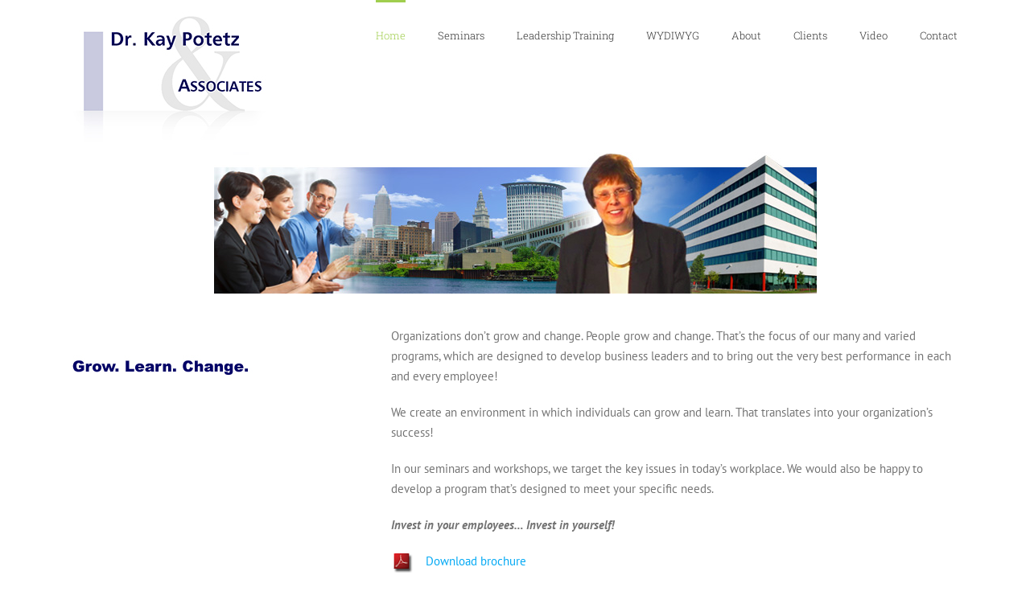

--- FILE ---
content_type: text/html; charset=UTF-8
request_url: https://drkkp.com/
body_size: 13099
content:
<!DOCTYPE html>
<html class="avada-html-layout-wide avada-html-header-position-top avada-is-100-percent-template" lang="en-US" prefix="og: http://ogp.me/ns# fb: http://ogp.me/ns/fb#">
<head>
	<meta http-equiv="X-UA-Compatible" content="IE=edge" />
	<meta http-equiv="Content-Type" content="text/html; charset=utf-8"/>
	<meta name="viewport" content="width=device-width, initial-scale=1" />
	<meta name='robots' content='index, follow, max-image-preview:large, max-snippet:-1, max-video-preview:-1' />
	<style>img:is([sizes="auto" i], [sizes^="auto," i]) { contain-intrinsic-size: 3000px 1500px }</style>
	
	<!-- This site is optimized with the Yoast SEO plugin v26.8 - https://yoast.com/product/yoast-seo-wordpress/ -->
	<title>Motivational Speaker | Leadership Training Seminars in Cleveland, Ohio</title>
	<meta name="description" content="Dr. K. Kay Potetz &amp; Mary Jen Meerdink, the best Motivational speaker of Emotional Intelligence in Cleveland, gives training to the employees for morale development" />
	<link rel="canonical" href="https://drkkp.com/" />
	<meta property="og:locale" content="en_US" />
	<meta property="og:type" content="website" />
	<meta property="og:title" content="Motivational Speaker | Leadership Training Seminars in Cleveland, Ohio" />
	<meta property="og:description" content="Dr. K. Kay Potetz &amp; Mary Jen Meerdink, the best Motivational speaker of Emotional Intelligence in Cleveland, gives training to the employees for morale development" />
	<meta property="og:url" content="https://drkkp.com/" />
	<meta property="og:site_name" content="Dr. Kay Potetz" />
	<meta property="article:modified_time" content="2025-03-18T15:50:11+00:00" />
	<meta property="og:image" content="https://drkkp.com/wordpress/wp-content/uploads/2016/11/GrowLearnChange.jpg" />
	<meta name="twitter:card" content="summary_large_image" />
	<script type="application/ld+json" class="yoast-schema-graph">{"@context":"https://schema.org","@graph":[{"@type":"WebPage","@id":"https://drkkp.com/","url":"https://drkkp.com/","name":"Motivational Speaker | Leadership Training Seminars in Cleveland, Ohio","isPartOf":{"@id":"https://drkkp.com/#website"},"primaryImageOfPage":{"@id":"https://drkkp.com/#primaryimage"},"image":{"@id":"https://drkkp.com/#primaryimage"},"thumbnailUrl":"https://drkkp.com/wordpress/wp-content/uploads/2016/11/GrowLearnChange.jpg","datePublished":"2014-11-19T15:14:03+00:00","dateModified":"2025-03-18T15:50:11+00:00","description":"Dr. K. Kay Potetz & Mary Jen Meerdink, the best Motivational speaker of Emotional Intelligence in Cleveland, gives training to the employees for morale development","breadcrumb":{"@id":"https://drkkp.com/#breadcrumb"},"inLanguage":"en-US","potentialAction":[{"@type":"ReadAction","target":["https://drkkp.com/"]}]},{"@type":"ImageObject","inLanguage":"en-US","@id":"https://drkkp.com/#primaryimage","url":"https://drkkp.com/wordpress/wp-content/uploads/2016/11/GrowLearnChange.jpg","contentUrl":"https://drkkp.com/wordpress/wp-content/uploads/2016/11/GrowLearnChange.jpg"},{"@type":"BreadcrumbList","@id":"https://drkkp.com/#breadcrumb","itemListElement":[{"@type":"ListItem","position":1,"name":"Home"}]},{"@type":"WebSite","@id":"https://drkkp.com/#website","url":"https://drkkp.com/","name":"Dr. Kay Potetz","description":"Motivational Keynote Speaker","potentialAction":[{"@type":"SearchAction","target":{"@type":"EntryPoint","urlTemplate":"https://drkkp.com/?s={search_term_string}"},"query-input":{"@type":"PropertyValueSpecification","valueRequired":true,"valueName":"search_term_string"}}],"inLanguage":"en-US"}]}</script>
	<!-- / Yoast SEO plugin. -->


<link rel="alternate" type="application/rss+xml" title="Dr. Kay Potetz &raquo; Feed" href="https://drkkp.com/feed/" />
<link rel="alternate" type="application/rss+xml" title="Dr. Kay Potetz &raquo; Comments Feed" href="https://drkkp.com/comments/feed/" />
		
		
		
									<meta name="description" content="Dr. Potetz is featured as an expert source and news commentator on powerful radio stations across the country,"/>
				
		<meta property="og:locale" content="en_US"/>
		<meta property="og:type" content="website"/>
		<meta property="og:site_name" content="Dr. Kay Potetz"/>
		<meta property="og:title" content="Motivational Speaker | Leadership Training Seminars in Cleveland, Ohio"/>
				<meta property="og:description" content="Dr. Potetz is featured as an expert source and news commentator on powerful radio stations across the country,"/>
				<meta property="og:url" content="https://drkkp.com/"/>
						<meta property="og:image" content="https://drkkp.com/wordpress/wp-content/uploads/2017/01/DrKayPotetz_Logo-small.jpg"/>
		<meta property="og:image:width" content="245"/>
		<meta property="og:image:height" content="179"/>
		<meta property="og:image:type" content="image/jpeg"/>
				<script type="text/javascript">
/* <![CDATA[ */
window._wpemojiSettings = {"baseUrl":"https:\/\/s.w.org\/images\/core\/emoji\/15.0.3\/72x72\/","ext":".png","svgUrl":"https:\/\/s.w.org\/images\/core\/emoji\/15.0.3\/svg\/","svgExt":".svg","source":{"concatemoji":"https:\/\/drkkp.com\/wordpress\/wp-includes\/js\/wp-emoji-release.min.js?ver=6.7.4"}};
/*! This file is auto-generated */
!function(i,n){var o,s,e;function c(e){try{var t={supportTests:e,timestamp:(new Date).valueOf()};sessionStorage.setItem(o,JSON.stringify(t))}catch(e){}}function p(e,t,n){e.clearRect(0,0,e.canvas.width,e.canvas.height),e.fillText(t,0,0);var t=new Uint32Array(e.getImageData(0,0,e.canvas.width,e.canvas.height).data),r=(e.clearRect(0,0,e.canvas.width,e.canvas.height),e.fillText(n,0,0),new Uint32Array(e.getImageData(0,0,e.canvas.width,e.canvas.height).data));return t.every(function(e,t){return e===r[t]})}function u(e,t,n){switch(t){case"flag":return n(e,"\ud83c\udff3\ufe0f\u200d\u26a7\ufe0f","\ud83c\udff3\ufe0f\u200b\u26a7\ufe0f")?!1:!n(e,"\ud83c\uddfa\ud83c\uddf3","\ud83c\uddfa\u200b\ud83c\uddf3")&&!n(e,"\ud83c\udff4\udb40\udc67\udb40\udc62\udb40\udc65\udb40\udc6e\udb40\udc67\udb40\udc7f","\ud83c\udff4\u200b\udb40\udc67\u200b\udb40\udc62\u200b\udb40\udc65\u200b\udb40\udc6e\u200b\udb40\udc67\u200b\udb40\udc7f");case"emoji":return!n(e,"\ud83d\udc26\u200d\u2b1b","\ud83d\udc26\u200b\u2b1b")}return!1}function f(e,t,n){var r="undefined"!=typeof WorkerGlobalScope&&self instanceof WorkerGlobalScope?new OffscreenCanvas(300,150):i.createElement("canvas"),a=r.getContext("2d",{willReadFrequently:!0}),o=(a.textBaseline="top",a.font="600 32px Arial",{});return e.forEach(function(e){o[e]=t(a,e,n)}),o}function t(e){var t=i.createElement("script");t.src=e,t.defer=!0,i.head.appendChild(t)}"undefined"!=typeof Promise&&(o="wpEmojiSettingsSupports",s=["flag","emoji"],n.supports={everything:!0,everythingExceptFlag:!0},e=new Promise(function(e){i.addEventListener("DOMContentLoaded",e,{once:!0})}),new Promise(function(t){var n=function(){try{var e=JSON.parse(sessionStorage.getItem(o));if("object"==typeof e&&"number"==typeof e.timestamp&&(new Date).valueOf()<e.timestamp+604800&&"object"==typeof e.supportTests)return e.supportTests}catch(e){}return null}();if(!n){if("undefined"!=typeof Worker&&"undefined"!=typeof OffscreenCanvas&&"undefined"!=typeof URL&&URL.createObjectURL&&"undefined"!=typeof Blob)try{var e="postMessage("+f.toString()+"("+[JSON.stringify(s),u.toString(),p.toString()].join(",")+"));",r=new Blob([e],{type:"text/javascript"}),a=new Worker(URL.createObjectURL(r),{name:"wpTestEmojiSupports"});return void(a.onmessage=function(e){c(n=e.data),a.terminate(),t(n)})}catch(e){}c(n=f(s,u,p))}t(n)}).then(function(e){for(var t in e)n.supports[t]=e[t],n.supports.everything=n.supports.everything&&n.supports[t],"flag"!==t&&(n.supports.everythingExceptFlag=n.supports.everythingExceptFlag&&n.supports[t]);n.supports.everythingExceptFlag=n.supports.everythingExceptFlag&&!n.supports.flag,n.DOMReady=!1,n.readyCallback=function(){n.DOMReady=!0}}).then(function(){return e}).then(function(){var e;n.supports.everything||(n.readyCallback(),(e=n.source||{}).concatemoji?t(e.concatemoji):e.wpemoji&&e.twemoji&&(t(e.twemoji),t(e.wpemoji)))}))}((window,document),window._wpemojiSettings);
/* ]]> */
</script>
<style id='wp-emoji-styles-inline-css' type='text/css'>

	img.wp-smiley, img.emoji {
		display: inline !important;
		border: none !important;
		box-shadow: none !important;
		height: 1em !important;
		width: 1em !important;
		margin: 0 0.07em !important;
		vertical-align: -0.1em !important;
		background: none !important;
		padding: 0 !important;
	}
</style>
<link rel='stylesheet' id='fusion-dynamic-css-css' href='https://drkkp.com/wordpress/wp-content/uploads/fusion-styles/bd0c93050c8745ff6123e3da6564b6fe.min.css?ver=3.11.14' type='text/css' media='all' />
<script type="text/javascript" src="https://drkkp.com/wordpress/wp-includes/js/jquery/jquery.min.js?ver=3.7.1" id="jquery-core-js"></script>
<script type="text/javascript" src="https://drkkp.com/wordpress/wp-includes/js/jquery/jquery-migrate.min.js?ver=3.4.1" id="jquery-migrate-js"></script>
<link rel="https://api.w.org/" href="https://drkkp.com/wp-json/" /><link rel="alternate" title="JSON" type="application/json" href="https://drkkp.com/wp-json/wp/v2/pages/10709" /><link rel="EditURI" type="application/rsd+xml" title="RSD" href="https://drkkp.com/wordpress/xmlrpc.php?rsd" />
<meta name="generator" content="WordPress 6.7.4" />
<link rel='shortlink' href='https://drkkp.com/' />
<link rel="alternate" title="oEmbed (JSON)" type="application/json+oembed" href="https://drkkp.com/wp-json/oembed/1.0/embed?url=https%3A%2F%2Fdrkkp.com%2F" />
<link rel="alternate" title="oEmbed (XML)" type="text/xml+oembed" href="https://drkkp.com/wp-json/oembed/1.0/embed?url=https%3A%2F%2Fdrkkp.com%2F&#038;format=xml" />
<script type="text/javascript">
(function(url){
	if(/(?:Chrome\/26\.0\.1410\.63 Safari\/537\.31|WordfenceTestMonBot)/.test(navigator.userAgent)){ return; }
	var addEvent = function(evt, handler) {
		if (window.addEventListener) {
			document.addEventListener(evt, handler, false);
		} else if (window.attachEvent) {
			document.attachEvent('on' + evt, handler);
		}
	};
	var removeEvent = function(evt, handler) {
		if (window.removeEventListener) {
			document.removeEventListener(evt, handler, false);
		} else if (window.detachEvent) {
			document.detachEvent('on' + evt, handler);
		}
	};
	var evts = 'contextmenu dblclick drag dragend dragenter dragleave dragover dragstart drop keydown keypress keyup mousedown mousemove mouseout mouseover mouseup mousewheel scroll'.split(' ');
	var logHuman = function() {
		if (window.wfLogHumanRan) { return; }
		window.wfLogHumanRan = true;
		var wfscr = document.createElement('script');
		wfscr.type = 'text/javascript';
		wfscr.async = true;
		wfscr.src = url + '&r=' + Math.random();
		(document.getElementsByTagName('head')[0]||document.getElementsByTagName('body')[0]).appendChild(wfscr);
		for (var i = 0; i < evts.length; i++) {
			removeEvent(evts[i], logHuman);
		}
	};
	for (var i = 0; i < evts.length; i++) {
		addEvent(evts[i], logHuman);
	}
})('//drkkp.com/?wordfence_lh=1&hid=2B15986AD9D308A371CAB61040B11450');
</script><style type="text/css" id="css-fb-visibility">@media screen and (max-width: 640px){.fusion-no-small-visibility{display:none !important;}body .sm-text-align-center{text-align:center !important;}body .sm-text-align-left{text-align:left !important;}body .sm-text-align-right{text-align:right !important;}body .sm-flex-align-center{justify-content:center !important;}body .sm-flex-align-flex-start{justify-content:flex-start !important;}body .sm-flex-align-flex-end{justify-content:flex-end !important;}body .sm-mx-auto{margin-left:auto !important;margin-right:auto !important;}body .sm-ml-auto{margin-left:auto !important;}body .sm-mr-auto{margin-right:auto !important;}body .fusion-absolute-position-small{position:absolute;top:auto;width:100%;}.awb-sticky.awb-sticky-small{ position: sticky; top: var(--awb-sticky-offset,0); }}@media screen and (min-width: 641px) and (max-width: 1024px){.fusion-no-medium-visibility{display:none !important;}body .md-text-align-center{text-align:center !important;}body .md-text-align-left{text-align:left !important;}body .md-text-align-right{text-align:right !important;}body .md-flex-align-center{justify-content:center !important;}body .md-flex-align-flex-start{justify-content:flex-start !important;}body .md-flex-align-flex-end{justify-content:flex-end !important;}body .md-mx-auto{margin-left:auto !important;margin-right:auto !important;}body .md-ml-auto{margin-left:auto !important;}body .md-mr-auto{margin-right:auto !important;}body .fusion-absolute-position-medium{position:absolute;top:auto;width:100%;}.awb-sticky.awb-sticky-medium{ position: sticky; top: var(--awb-sticky-offset,0); }}@media screen and (min-width: 1025px){.fusion-no-large-visibility{display:none !important;}body .lg-text-align-center{text-align:center !important;}body .lg-text-align-left{text-align:left !important;}body .lg-text-align-right{text-align:right !important;}body .lg-flex-align-center{justify-content:center !important;}body .lg-flex-align-flex-start{justify-content:flex-start !important;}body .lg-flex-align-flex-end{justify-content:flex-end !important;}body .lg-mx-auto{margin-left:auto !important;margin-right:auto !important;}body .lg-ml-auto{margin-left:auto !important;}body .lg-mr-auto{margin-right:auto !important;}body .fusion-absolute-position-large{position:absolute;top:auto;width:100%;}.awb-sticky.awb-sticky-large{ position: sticky; top: var(--awb-sticky-offset,0); }}</style>		<style type="text/css" id="wp-custom-css">
			/*
You can add your own CSS here.

Click the help icon above to learn more.
*/
		</style>
				<script type="text/javascript">
			var doc = document.documentElement;
			doc.setAttribute( 'data-useragent', navigator.userAgent );
		</script>
		<script>
  (function(i,s,o,g,r,a,m){i['GoogleAnalyticsObject']=r;i[r]=i[r]||function(){
  (i[r].q=i[r].q||[]).push(arguments)},i[r].l=1*new Date();a=s.createElement(o),
  m=s.getElementsByTagName(o)[0];a.async=1;a.src=g;m.parentNode.insertBefore(a,m)
  })(window,document,'script','https://www.google-analytics.com/analytics.js','ga');

  ga('create', 'UA-90852244-1', 'auto');
  ga('send', 'pageview');

</script>
	</head>

<body data-rsssl=1 class="home page-template page-template-100-width page-template-100-width-php page page-id-10709 fusion-image-hovers fusion-pagination-sizing fusion-button_type-flat fusion-button_span-no fusion-button_gradient-linear avada-image-rollover-circle-yes avada-image-rollover-yes avada-image-rollover-direction-left fusion-body ltr fusion-sticky-header no-tablet-sticky-header no-mobile-sticky-header no-mobile-slidingbar avada-has-rev-slider-styles fusion-disable-outline fusion-sub-menu-fade mobile-logo-pos-left layout-wide-mode avada-has-boxed-modal-shadow-none layout-scroll-offset-full avada-has-zero-margin-offset-top fusion-top-header menu-text-align-left mobile-menu-design-modern fusion-show-pagination-text fusion-header-layout-v1 avada-responsive avada-footer-fx-none avada-menu-highlight-style-bar fusion-search-form-clean fusion-main-menu-search-overlay fusion-avatar-circle avada-dropdown-styles avada-blog-layout-grid avada-blog-archive-layout-grid avada-header-shadow-no avada-menu-icon-position-left avada-has-megamenu-shadow avada-has-mainmenu-dropdown-divider avada-has-breadcrumb-mobile-hidden avada-has-titlebar-hide avada-has-pagination-padding avada-flyout-menu-direction-fade avada-ec-views-v1" data-awb-post-id="10709">
		<a class="skip-link screen-reader-text" href="#content">Skip to content</a>

	<div id="boxed-wrapper">
		
		<div id="wrapper" class="fusion-wrapper">
			<div id="home" style="position:relative;top:-1px;"></div>
							
					
			<header class="fusion-header-wrapper">
				<div class="fusion-header-v1 fusion-logo-alignment fusion-logo-left fusion-sticky-menu-1 fusion-sticky-logo- fusion-mobile-logo-1  fusion-mobile-menu-design-modern">
					<div class="fusion-header-sticky-height"></div>
<div class="fusion-header">
	<div class="fusion-row">
					<div class="fusion-logo" data-margin-top="5px" data-margin-bottom="5px" data-margin-left="0px" data-margin-right="0px">
			<a class="fusion-logo-link"  href="https://drkkp.com/" >

						<!-- standard logo -->
			<img src="https://drkkp.com/wordpress/wp-content/uploads/2017/01/DrKayPotetz_Logo-small.jpg" srcset="https://drkkp.com/wordpress/wp-content/uploads/2017/01/DrKayPotetz_Logo-small.jpg 1x" width="245" height="179" alt="Dr. Kay Potetz Logo" data-retina_logo_url="" class="fusion-standard-logo" />

											<!-- mobile logo -->
				<img src="https://drkkp.com/wordpress/wp-content/uploads/2017/01/DrKayPotetz_Logo-small.jpg" srcset="https://drkkp.com/wordpress/wp-content/uploads/2017/01/DrKayPotetz_Logo-small.jpg 1x" width="245" height="179" alt="Dr. Kay Potetz Logo" data-retina_logo_url="" class="fusion-mobile-logo" />
			
					</a>
		</div>		<nav class="fusion-main-menu" aria-label="Main Menu"><div class="fusion-overlay-search">		<form role="search" class="searchform fusion-search-form  fusion-search-form-clean" method="get" action="https://drkkp.com/">
			<div class="fusion-search-form-content">

				
				<div class="fusion-search-field search-field">
					<label><span class="screen-reader-text">Search for:</span>
													<input type="search" value="" name="s" class="s" placeholder="Search..." required aria-required="true" aria-label="Search..."/>
											</label>
				</div>
				<div class="fusion-search-button search-button">
					<input type="submit" class="fusion-search-submit searchsubmit" aria-label="Search" value="&#xf002;" />
									</div>

				
			</div>


			
		</form>
		<div class="fusion-search-spacer"></div><a href="#" role="button" aria-label="Close Search" class="fusion-close-search"></a></div><ul id="menu-main-menu" class="fusion-menu"><li  id="menu-item-11953"  class="menu-item menu-item-type-post_type menu-item-object-page menu-item-home current-menu-item page_item page-item-10709 current_page_item menu-item-11953"  data-item-id="11953"><a  href="https://drkkp.com/" class="fusion-bar-highlight"><span class="menu-text">Home</span></a></li><li  id="menu-item-11952"  class="menu-item menu-item-type-post_type menu-item-object-page menu-item-11952"  data-item-id="11952"><a  href="https://drkkp.com/seminars/" class="fusion-bar-highlight"><span class="menu-text">Seminars</span></a></li><li  id="menu-item-11951"  class="menu-item menu-item-type-post_type menu-item-object-page menu-item-11951"  data-item-id="11951"><a  href="https://drkkp.com/leadership-training/" class="fusion-bar-highlight"><span class="menu-text">Leadership Training</span></a></li><li  id="menu-item-11950"  class="menu-item menu-item-type-post_type menu-item-object-page menu-item-11950"  data-item-id="11950"><a  href="https://drkkp.com/wydiwyg/" class="fusion-bar-highlight"><span class="menu-text">WYDIWYG</span></a></li><li  id="menu-item-11956"  class="menu-item menu-item-type-post_type menu-item-object-page menu-item-11956"  data-item-id="11956"><a  href="https://drkkp.com/about-us/" class="fusion-bar-highlight"><span class="menu-text">About</span></a></li><li  id="menu-item-11948"  class="menu-item menu-item-type-post_type menu-item-object-page menu-item-11948"  data-item-id="11948"><a  href="https://drkkp.com/clients/" class="fusion-bar-highlight"><span class="menu-text">Clients</span></a></li><li  id="menu-item-12305"  class="menu-item menu-item-type-post_type menu-item-object-page menu-item-12305"  data-item-id="12305"><a  href="https://drkkp.com/video/" class="fusion-bar-highlight"><span class="menu-text">Video</span></a></li><li  id="menu-item-11955"  class="menu-item menu-item-type-post_type menu-item-object-page menu-item-11955"  data-item-id="11955"><a  href="https://drkkp.com/contact/" class="fusion-bar-highlight"><span class="menu-text">Contact</span></a></li></ul></nav><nav class="fusion-main-menu fusion-sticky-menu" aria-label="Main Menu Sticky"><div class="fusion-overlay-search">		<form role="search" class="searchform fusion-search-form  fusion-search-form-clean" method="get" action="https://drkkp.com/">
			<div class="fusion-search-form-content">

				
				<div class="fusion-search-field search-field">
					<label><span class="screen-reader-text">Search for:</span>
													<input type="search" value="" name="s" class="s" placeholder="Search..." required aria-required="true" aria-label="Search..."/>
											</label>
				</div>
				<div class="fusion-search-button search-button">
					<input type="submit" class="fusion-search-submit searchsubmit" aria-label="Search" value="&#xf002;" />
									</div>

				
			</div>


			
		</form>
		<div class="fusion-search-spacer"></div><a href="#" role="button" aria-label="Close Search" class="fusion-close-search"></a></div><ul id="menu-main-menu-1" class="fusion-menu"><li   class="menu-item menu-item-type-post_type menu-item-object-page menu-item-home current-menu-item page_item page-item-10709 current_page_item menu-item-11953"  data-item-id="11953"><a  href="https://drkkp.com/" class="fusion-bar-highlight"><span class="menu-text">Home</span></a></li><li   class="menu-item menu-item-type-post_type menu-item-object-page menu-item-11952"  data-item-id="11952"><a  href="https://drkkp.com/seminars/" class="fusion-bar-highlight"><span class="menu-text">Seminars</span></a></li><li   class="menu-item menu-item-type-post_type menu-item-object-page menu-item-11951"  data-item-id="11951"><a  href="https://drkkp.com/leadership-training/" class="fusion-bar-highlight"><span class="menu-text">Leadership Training</span></a></li><li   class="menu-item menu-item-type-post_type menu-item-object-page menu-item-11950"  data-item-id="11950"><a  href="https://drkkp.com/wydiwyg/" class="fusion-bar-highlight"><span class="menu-text">WYDIWYG</span></a></li><li   class="menu-item menu-item-type-post_type menu-item-object-page menu-item-11956"  data-item-id="11956"><a  href="https://drkkp.com/about-us/" class="fusion-bar-highlight"><span class="menu-text">About</span></a></li><li   class="menu-item menu-item-type-post_type menu-item-object-page menu-item-11948"  data-item-id="11948"><a  href="https://drkkp.com/clients/" class="fusion-bar-highlight"><span class="menu-text">Clients</span></a></li><li   class="menu-item menu-item-type-post_type menu-item-object-page menu-item-12305"  data-item-id="12305"><a  href="https://drkkp.com/video/" class="fusion-bar-highlight"><span class="menu-text">Video</span></a></li><li   class="menu-item menu-item-type-post_type menu-item-object-page menu-item-11955"  data-item-id="11955"><a  href="https://drkkp.com/contact/" class="fusion-bar-highlight"><span class="menu-text">Contact</span></a></li></ul></nav>	<div class="fusion-mobile-menu-icons">
							<a href="#" class="fusion-icon awb-icon-bars" aria-label="Toggle mobile menu" aria-expanded="false"></a>
		
		
		
			</div>

<nav class="fusion-mobile-nav-holder fusion-mobile-menu-text-align-left" aria-label="Main Menu Mobile"></nav>

	<nav class="fusion-mobile-nav-holder fusion-mobile-menu-text-align-left fusion-mobile-sticky-nav-holder" aria-label="Main Menu Mobile Sticky"></nav>
					</div>
</div>
				</div>
				<div class="fusion-clearfix"></div>
			</header>
								
							<div id="sliders-container" class="fusion-slider-visibility">
					</div>
				
					
							
			
						<main id="main" class="clearfix width-100">
				<div class="fusion-row" style="max-width:100%;">
<section id="content" class="full-width">
					<div id="post-10709" class="post-10709 page type-page status-publish hentry">
			<span class="entry-title rich-snippet-hidden">Home</span><span class="vcard rich-snippet-hidden"><span class="fn"><a href="https://drkkp.com/author/drkkp/" title="Posts by Dr. Kay Potetz" rel="author">Dr. Kay Potetz</a></span></span><span class="updated rich-snippet-hidden">2025-03-18T11:50:11-04:00</span>						<div class="post-content">
				<div class="fusion-fullwidth fullwidth-box fusion-builder-row-1 nonhundred-percent-fullwidth non-hundred-percent-height-scrolling" style="--awb-border-radius-top-left:0px;--awb-border-radius-top-right:0px;--awb-border-radius-bottom-right:0px;--awb-border-radius-bottom-left:0px;--awb-flex-wrap:wrap;" ><div class="fusion-builder-row fusion-row"><div class="fusion-layout-column fusion_builder_column fusion-builder-column-0 fusion_builder_column_1_1 1_1 fusion-one-full fusion-column-first fusion-column-last" style="--awb-bg-size:cover;"><div class="fusion-column-wrapper fusion-flex-column-wrapper-legacy"><div class="fusion-image-element fusion-image-align-center in-legacy-container" style="text-align:center;--awb-caption-title-font-family:var(--h2_typography-font-family);--awb-caption-title-font-weight:var(--h2_typography-font-weight);--awb-caption-title-font-style:var(--h2_typography-font-style);--awb-caption-title-size:var(--h2_typography-font-size);--awb-caption-title-transform:var(--h2_typography-text-transform);--awb-caption-title-line-height:var(--h2_typography-line-height);--awb-caption-title-letter-spacing:var(--h2_typography-letter-spacing);"><div class="imageframe-align-center"><span class=" fusion-imageframe imageframe-none imageframe-1 hover-type-none"><img fetchpriority="high" decoding="async" width="749" height="176" title="header-home" src="https://drkkp.com/wordpress/wp-content/uploads/2016/11/header-home.jpg" alt class="img-responsive wp-image-12099" srcset="https://drkkp.com/wordpress/wp-content/uploads/2016/11/header-home-200x47.jpg 200w, https://drkkp.com/wordpress/wp-content/uploads/2016/11/header-home-400x94.jpg 400w, https://drkkp.com/wordpress/wp-content/uploads/2016/11/header-home-600x141.jpg 600w, https://drkkp.com/wordpress/wp-content/uploads/2016/11/header-home.jpg 749w" sizes="(max-width: 800px) 100vw, 749px" /></span></div></div><div class="fusion-clearfix"></div></div></div></div></div><div class="fusion-fullwidth fullwidth-box fusion-builder-row-2 nonhundred-percent-fullwidth non-hundred-percent-height-scrolling" style="--awb-border-radius-top-left:0px;--awb-border-radius-top-right:0px;--awb-border-radius-bottom-right:0px;--awb-border-radius-bottom-left:0px;--awb-padding-top:20px;--awb-padding-bottom:20px;--awb-flex-wrap:wrap;" ><div class="fusion-builder-row fusion-row"><div class="fusion-layout-column fusion_builder_column fusion-builder-column-1 fusion_builder_column_1_3 1_3 fusion-one-third fusion-column-first" style="--awb-bg-size:cover;width:33.333333333333%;width:calc(33.333333333333% - ( ( 4% ) * 0.33333333333333 ) );margin-right: 4%;"><div class="fusion-column-wrapper fusion-flex-column-wrapper-legacy"><div class="fusion-text fusion-text-1"><p><img decoding="async" class="alignleft size-full wp-image-12113" src="https://drkkp.com/wordpress/wp-content/uploads/2016/11/GrowLearnChange.jpg" alt="growlearnchange" width="240" height="60" srcset="https://drkkp.com/wordpress/wp-content/uploads/2016/11/GrowLearnChange-120x30.jpg 120w, https://drkkp.com/wordpress/wp-content/uploads/2016/11/GrowLearnChange-200x50.jpg 200w, https://drkkp.com/wordpress/wp-content/uploads/2016/11/GrowLearnChange.jpg 240w" sizes="(max-width: 240px) 100vw, 240px" /></p>
</div><div class="fusion-sep-clear"></div><div class="fusion-separator fusion-full-width-sep" style="margin-left: auto;margin-right: auto;margin-top:50px;margin-bottom:50px;width:100%;"><div class="fusion-separator-border sep-double sep-solid" style="--awb-height:20px;--awb-amount:20px;--awb-sep-color:#ffffff;border-color:#ffffff;border-top-width:10px;border-bottom-width:10px;"></div></div><div class="fusion-sep-clear"></div><div class="fusion-text fusion-text-2"><p><iframe src="https://www.youtube.com/embed/s4lxsA1F7l4?rel=0" width="275" height="155" frameborder="0" allowfullscreen="allowfullscreen"></iframe></p>
</div><div class="fusion-sep-clear"></div><div class="fusion-separator fusion-full-width-sep" style="margin-left: auto;margin-right: auto;margin-top:50px;margin-bottom:50px;width:100%;"><div class="fusion-separator-border sep-double sep-solid" style="--awb-height:20px;--awb-amount:20px;--awb-sep-color:#ffffff;border-color:#ffffff;border-top-width:10px;border-bottom-width:10px;"></div></div><div class="fusion-sep-clear"></div><div class="fusion-text fusion-text-3"><p><a href="https://drkkp.com/wordpress/wp-content/uploads/2014/11/wydiwygbutton.jpg"><img decoding="async" class="alignleft wp-image-12244 size-medium" src="https://drkkp.com/wordpress/wp-content/uploads/2014/11/wydiwygbutton-300x219.jpg" alt="wydiwygbutton" width="275" height="201" srcset="https://drkkp.com/wordpress/wp-content/uploads/2014/11/wydiwygbutton-120x88.jpg 120w, https://drkkp.com/wordpress/wp-content/uploads/2014/11/wydiwygbutton-200x146.jpg 200w, https://drkkp.com/wordpress/wp-content/uploads/2014/11/wydiwygbutton-300x219.jpg 300w, https://drkkp.com/wordpress/wp-content/uploads/2014/11/wydiwygbutton-400x292.jpg 400w, https://drkkp.com/wordpress/wp-content/uploads/2014/11/wydiwygbutton-500x365.jpg 500w, https://drkkp.com/wordpress/wp-content/uploads/2014/11/wydiwygbutton-600x438.jpg 600w, https://drkkp.com/wordpress/wp-content/uploads/2014/11/wydiwygbutton.jpg 746w" sizes="(max-width: 275px) 100vw, 275px" /></a></p>
</div><div class="fusion-sep-clear"></div><div class="fusion-separator fusion-full-width-sep" style="margin-left: auto;margin-right: auto;width:100%;"><div class="fusion-separator-border sep-single sep-solid" style="--awb-height:20px;--awb-amount:20px;--awb-sep-color:#ffffff;border-color:#ffffff;border-top-width:50px;"></div></div><div class="fusion-sep-clear"></div><div class="fusion-sep-clear"></div><div class="fusion-separator fusion-full-width-sep" style="margin-left: auto;margin-right: auto;width:100%;"><div class="fusion-separator-border sep-single sep-solid" style="--awb-height:20px;--awb-amount:20px;--awb-sep-color:#ffffff;border-color:#ffffff;border-top-width:50px;"></div></div><div class="fusion-sep-clear"></div><div class="fusion-sep-clear"></div><div class="fusion-separator fusion-full-width-sep" style="margin-left: auto;margin-right: auto;width:100%;"><div class="fusion-separator-border sep-single sep-solid" style="--awb-height:20px;--awb-amount:20px;--awb-sep-color:#ffffff;border-color:#ffffff;border-top-width:50px;"></div></div><div class="fusion-sep-clear"></div><div class="fusion-content-boxes content-boxes columns row fusion-columns-1 fusion-columns-total-1 fusion-content-boxes-1 content-boxes-clean-vertical content-left content-boxes-icon-on-top" style="--awb-body-color:#cccccc;--awb-margin-top:5px;--awb-margin-bottom:5px;--awb-hover-accent-color:#a0ce4e;--awb-circle-hover-accent-color:#a0ce4e;--awb-item-margin-bottom:40px;" data-animationOffset="top-into-view"><div style="--awb-backgroundcolor:#cccccc;border-color:rgba(255,255,255,0);" class="fusion-column content-box-column content-box-column content-box-column-1 col-lg-12 col-md-12 col-sm-12 fusion-content-box-hover content-box-column-last content-box-column-last-in-row"><div class="col content-box-wrapper content-wrapper-background link-area-link-icon icon-hover-animation-fade" data-animationOffset="top-into-view"><div class="fusion-clearfix"></div><div class="content-container">
<h3 style="text-align: left;"><span style="color: #333399;"><strong>Dr. Potetz is featured as an expert source and news commentator on powerful radio stations across the country, including top rated CBS Radio affiliates</strong></span></h3>
<h3 style="text-align: left;"><span style="color: #333399;"><strong><em>WBBM &#8211; Chicago<br />
WTOP &#8211; Washington, DC<br />
</em></strong></span><span style="color: #333399;"><strong><em>KRDL &#8211; Dallas<br />
KDKA &#8211; Pittsburgh</em></strong></span></h3>
<h3 style="text-align: left;"><span style="color: #333399;"><strong>as well as on national shows such as<em> Wall Street Journal This Morning.</em></strong></span></h3>
</div></div></div><div class="fusion-clearfix"></div></div><div class="fusion-sep-clear"></div><div class="fusion-separator fusion-full-width-sep" style="margin-left: auto;margin-right: auto;width:100%;"><div class="fusion-separator-border sep-single sep-solid" style="--awb-height:20px;--awb-amount:20px;--awb-sep-color:#ffffff;border-color:#ffffff;border-top-width:50px;"></div></div><div class="fusion-sep-clear"></div><div class="fusion-sep-clear"></div><div class="fusion-separator fusion-full-width-sep" style="margin-left: auto;margin-right: auto;width:100%;"><div class="fusion-separator-border sep-single sep-solid" style="--awb-height:20px;--awb-amount:20px;--awb-sep-color:#ffffff;border-color:#ffffff;border-top-width:50px;"></div></div><div class="fusion-sep-clear"></div><div class="fusion-sep-clear"></div><div class="fusion-separator fusion-full-width-sep" style="margin-left: auto;margin-right: auto;width:100%;"><div class="fusion-separator-border sep-single sep-solid" style="--awb-height:20px;--awb-amount:20px;--awb-sep-color:#ffffff;border-color:#ffffff;border-top-width:50px;"></div></div><div class="fusion-sep-clear"></div><div class="fusion-text fusion-text-4"><p><a href="https://drkkp.com/wordpress/wp-content/uploads/2014/11/wydiwyg-guy.jpg"><img decoding="async" class="aligncenter size-full wp-image-12289" src="https://drkkp.com/wordpress/wp-content/uploads/2014/11/wydiwyg-guy.jpg" alt="" width="240" height="331" srcset="https://drkkp.com/wordpress/wp-content/uploads/2014/11/wydiwyg-guy-120x166.jpg 120w, https://drkkp.com/wordpress/wp-content/uploads/2014/11/wydiwyg-guy-200x276.jpg 200w, https://drkkp.com/wordpress/wp-content/uploads/2014/11/wydiwyg-guy-218x300.jpg 218w, https://drkkp.com/wordpress/wp-content/uploads/2014/11/wydiwyg-guy.jpg 240w" sizes="(max-width: 240px) 100vw, 240px" /></a></p>
</div><div class="fusion-clearfix"></div></div></div><div class="fusion-layout-column fusion_builder_column fusion-builder-column-2 fusion_builder_column_2_3 2_3 fusion-two-third fusion-column-last" style="--awb-bg-size:cover;width:66.666666666667%;width:calc(66.666666666667% - ( ( 4% ) * 0.66666666666667 ) );"><div class="fusion-column-wrapper fusion-flex-column-wrapper-legacy"><div class="fusion-text fusion-text-5"><p>Organizations don’t grow and change. People grow and change. That’s the focus of our many and varied programs, which are designed to develop business leaders and to bring out the very best performance in each and every employee!</p>
<p>We create an environment in which individuals can grow and learn. That translates into your organization’s success!</p>
<p>In our seminars and workshops, we target the key issues in today’s workplace. We would also be happy to develop a program that’s designed to meet your specific needs.</p>
<p><em><strong>Invest in your employees&#8230; Invest in yourself!</strong></em></p>
<p><a href="https://drkkp.com/wordpress/wp-content/uploads/2016/11/KKPotetzAndAssociates.pdf" target="_blank" rel="noopener noreferrer"><img decoding="async" class="alignleft wp-image-12136 size-full" src="https://drkkp.com/wordpress/wp-content/uploads/2016/11/AcroIcon.jpg" alt="acroicon" width="28" height="28" />Download brochure</a></p>
</div><div class="fusion-text fusion-text-6"><h1><strong>Hot Off the Presses!</strong></h1>
<h3><strong>The books you&#8217;ve been waiting for!</strong></h3>
</div><div class="fusion-sep-clear"></div><div class="fusion-separator fusion-full-width-sep" style="margin-left: auto;margin-right: auto;margin-top:20px;width:100%;"></div><div class="fusion-sep-clear"></div><div class="fusion-text fusion-text-7"><h3><img decoding="async" class="alignleft wp-image-12124 size-medium" src="https://drkkp.com/wordpress/wp-content/uploads/2016/11/cover-large-200x300.jpg" alt="" width="200" height="300" srcset="https://drkkp.com/wordpress/wp-content/uploads/2016/11/cover-large-120x180.jpg 120w, https://drkkp.com/wordpress/wp-content/uploads/2016/11/cover-large-200x300.jpg 200w, https://drkkp.com/wordpress/wp-content/uploads/2016/11/cover-large.jpg 309w" sizes="(max-width: 200px) 100vw, 200px" /></h3>
<h3>In <strong>Take it Back</strong>, “Dr. Potetz shows us that<br />
personal power is an extremely valuable,<br />
readily accessible (and all too underutilized)<br />
resource.”</h3>
<form action="https://www.paypal.com/cgi-bin/webscr" method="post" target="_top"><input name="cmd" type="hidden" value="_s-xclick" /><img decoding="async" src="https://www.paypalobjects.com/en_US/i/scr/pixel.gif" alt="" width="1" height="1" border="0" /></form>
</div><div class="fusion-sep-clear"></div><div class="fusion-separator fusion-full-width-sep" style="margin-left: auto;margin-right: auto;margin-top:50px;width:100%;"></div><div class="fusion-sep-clear"></div><div class="fusion-text fusion-text-8"><h3 style="text-align: right;"><img decoding="async" class="alignleft wp-image-12332 size-medium" src="https://drkkp.com/wordpress/wp-content/uploads/2014/11/dont-ever-let-it-go-cover-200x300.jpg" alt="" width="200" height="300" srcset="https://drkkp.com/wordpress/wp-content/uploads/2014/11/dont-ever-let-it-go-cover-120x180.jpg 120w, https://drkkp.com/wordpress/wp-content/uploads/2014/11/dont-ever-let-it-go-cover.jpg 200w" sizes="(max-width: 200px) 100vw, 200px" /></h3>
<h3 style="text-align: left;"><strong>Don’t Ever Let It Go</strong> describes a<br />
practical pathway to acting on your<br />
own behalf without feeling selfish.<br />
Become the driver of your own life.</h3>
<form action="https://www.paypal.com/cgi-bin/webscr" method="post" target="_top"><input name="cmd" type="hidden" value="_s-xclick" /><img decoding="async" src="https://www.paypalobjects.com/en_US/i/scr/pixel.gif" alt="" width="1" height="1" border="0" /></form>
</div><div class="fusion-sep-clear"></div><div class="fusion-separator fusion-full-width-sep" style="margin-left: auto;margin-right: auto;margin-top:25px;width:100%;"></div><div class="fusion-sep-clear"></div><div class="fusion-text fusion-text-9"><p>&nbsp;</p>
<h3>“Dr. Potetz brings to both books the same highly engaging, matter-of-fact, humor-infused tone that routinely brings her standing ovations everywhere she speaks, both nationally and internationally.”</h3>
<h3><strong>Learn how to harness your personal power today!</strong></h3>
<p><img decoding="async" class="alignleft wp-image-12327 size-full" src="https://drkkp.com/wordpress/wp-content/uploads/2014/11/both-books.jpg" alt="" width="400" height="300" srcset="https://drkkp.com/wordpress/wp-content/uploads/2014/11/both-books-120x90.jpg 120w, https://drkkp.com/wordpress/wp-content/uploads/2014/11/both-books-200x150.jpg 200w, https://drkkp.com/wordpress/wp-content/uploads/2014/11/both-books-300x225.jpg 300w, https://drkkp.com/wordpress/wp-content/uploads/2014/11/both-books.jpg 400w" sizes="(max-width: 400px) 100vw, 400px" /></p>
</div><div class="fusion-sep-clear"></div><div class="fusion-separator fusion-full-width-sep" style="margin-left: auto;margin-right: auto;width:100%;"></div><div class="fusion-sep-clear"></div><div class="fusion-text fusion-text-10"><h3><strong>Only $20.00 each or purchase both books for $30.00</strong><br />
(includes tax and shipping/handling)</h3>
<h3>To purchase books, please contact us directly by phone at <a href="tel:216-221-8993">(216) 221-8993</a> or by email at <a href="mailto:kpotetz@aol.com">kpotetz@aol.com</a></h3>
</div><div class="fusion-clearfix"></div></div></div></div></div>
							</div>
												</div>
	</section>
						
					</div>  <!-- fusion-row -->
				</main>  <!-- #main -->
				
				
								
					
		<div class="fusion-footer">
				
	
	<footer id="footer" class="fusion-footer-copyright-area fusion-footer-copyright-center">
		<div class="fusion-row">
			<div class="fusion-copyright-content">

				<div class="fusion-copyright-notice">
		<div>
		Dr. Kay Potetz & Associates | 12700 Lake Avenue, Suite 605 | Cleveland, Ohio 44107 | <a href="tel:216-221-8993">(216) 221-8993</a><br />© Copyright <script>document.write(new Date().getFullYear());</script>   |   All Rights Reserved   |   Website Design and hosting by <a href='http://www.clevelandwebseo.com/' target="_blank">Great Lakes Tech Solutions, LLC.</a>	</div>
</div>
<div class="fusion-social-links-footer">
	</div>

			</div> <!-- fusion-fusion-copyright-content -->
		</div> <!-- fusion-row -->
	</footer> <!-- #footer -->
		</div> <!-- fusion-footer -->

		
																</div> <!-- wrapper -->
		</div> <!-- #boxed-wrapper -->
				<a class="fusion-one-page-text-link fusion-page-load-link" tabindex="-1" href="#" aria-hidden="true">Page load link</a>

		<div class="avada-footer-scripts">
			<script type="text/javascript">var fusionNavIsCollapsed=function(e){var t,n;window.innerWidth<=e.getAttribute("data-breakpoint")?(e.classList.add("collapse-enabled"),e.classList.remove("awb-menu_desktop"),e.classList.contains("expanded")||window.dispatchEvent(new CustomEvent("fusion-mobile-menu-collapsed",{detail:{nav:e}})),(n=e.querySelectorAll(".menu-item-has-children.expanded")).length&&n.forEach(function(e){e.querySelector(".awb-menu__open-nav-submenu_mobile").setAttribute("aria-expanded","false")})):(null!==e.querySelector(".menu-item-has-children.expanded .awb-menu__open-nav-submenu_click")&&e.querySelector(".menu-item-has-children.expanded .awb-menu__open-nav-submenu_click").click(),e.classList.remove("collapse-enabled"),e.classList.add("awb-menu_desktop"),null!==e.querySelector(".awb-menu__main-ul")&&e.querySelector(".awb-menu__main-ul").removeAttribute("style")),e.classList.add("no-wrapper-transition"),clearTimeout(t),t=setTimeout(()=>{e.classList.remove("no-wrapper-transition")},400),e.classList.remove("loading")},fusionRunNavIsCollapsed=function(){var e,t=document.querySelectorAll(".awb-menu");for(e=0;e<t.length;e++)fusionNavIsCollapsed(t[e])};function avadaGetScrollBarWidth(){var e,t,n,l=document.createElement("p");return l.style.width="100%",l.style.height="200px",(e=document.createElement("div")).style.position="absolute",e.style.top="0px",e.style.left="0px",e.style.visibility="hidden",e.style.width="200px",e.style.height="150px",e.style.overflow="hidden",e.appendChild(l),document.body.appendChild(e),t=l.offsetWidth,e.style.overflow="scroll",t==(n=l.offsetWidth)&&(n=e.clientWidth),document.body.removeChild(e),jQuery("html").hasClass("awb-scroll")&&10<t-n?10:t-n}fusionRunNavIsCollapsed(),window.addEventListener("fusion-resize-horizontal",fusionRunNavIsCollapsed);</script><style id='global-styles-inline-css' type='text/css'>
:root{--wp--preset--aspect-ratio--square: 1;--wp--preset--aspect-ratio--4-3: 4/3;--wp--preset--aspect-ratio--3-4: 3/4;--wp--preset--aspect-ratio--3-2: 3/2;--wp--preset--aspect-ratio--2-3: 2/3;--wp--preset--aspect-ratio--16-9: 16/9;--wp--preset--aspect-ratio--9-16: 9/16;--wp--preset--color--black: #000000;--wp--preset--color--cyan-bluish-gray: #abb8c3;--wp--preset--color--white: #ffffff;--wp--preset--color--pale-pink: #f78da7;--wp--preset--color--vivid-red: #cf2e2e;--wp--preset--color--luminous-vivid-orange: #ff6900;--wp--preset--color--luminous-vivid-amber: #fcb900;--wp--preset--color--light-green-cyan: #7bdcb5;--wp--preset--color--vivid-green-cyan: #00d084;--wp--preset--color--pale-cyan-blue: #8ed1fc;--wp--preset--color--vivid-cyan-blue: #0693e3;--wp--preset--color--vivid-purple: #9b51e0;--wp--preset--color--awb-color-1: rgba(255,255,255,1);--wp--preset--color--awb-color-2: rgba(246,246,246,1);--wp--preset--color--awb-color-3: rgba(235,234,234,1);--wp--preset--color--awb-color-4: rgba(224,222,222,1);--wp--preset--color--awb-color-5: rgba(160,206,78,1);--wp--preset--color--awb-color-6: rgba(140,137,137,1);--wp--preset--color--awb-color-7: rgba(116,116,116,1);--wp--preset--color--awb-color-8: rgba(51,51,51,1);--wp--preset--color--awb-color-custom-10: rgba(191,191,191,1);--wp--preset--color--awb-color-custom-11: rgba(232,232,232,1);--wp--preset--color--awb-color-custom-12: rgba(226,226,226,1);--wp--preset--color--awb-color-custom-13: rgba(54,56,57,1);--wp--preset--color--awb-color-custom-14: rgba(235,234,234,0.8);--wp--preset--gradient--vivid-cyan-blue-to-vivid-purple: linear-gradient(135deg,rgba(6,147,227,1) 0%,rgb(155,81,224) 100%);--wp--preset--gradient--light-green-cyan-to-vivid-green-cyan: linear-gradient(135deg,rgb(122,220,180) 0%,rgb(0,208,130) 100%);--wp--preset--gradient--luminous-vivid-amber-to-luminous-vivid-orange: linear-gradient(135deg,rgba(252,185,0,1) 0%,rgba(255,105,0,1) 100%);--wp--preset--gradient--luminous-vivid-orange-to-vivid-red: linear-gradient(135deg,rgba(255,105,0,1) 0%,rgb(207,46,46) 100%);--wp--preset--gradient--very-light-gray-to-cyan-bluish-gray: linear-gradient(135deg,rgb(238,238,238) 0%,rgb(169,184,195) 100%);--wp--preset--gradient--cool-to-warm-spectrum: linear-gradient(135deg,rgb(74,234,220) 0%,rgb(151,120,209) 20%,rgb(207,42,186) 40%,rgb(238,44,130) 60%,rgb(251,105,98) 80%,rgb(254,248,76) 100%);--wp--preset--gradient--blush-light-purple: linear-gradient(135deg,rgb(255,206,236) 0%,rgb(152,150,240) 100%);--wp--preset--gradient--blush-bordeaux: linear-gradient(135deg,rgb(254,205,165) 0%,rgb(254,45,45) 50%,rgb(107,0,62) 100%);--wp--preset--gradient--luminous-dusk: linear-gradient(135deg,rgb(255,203,112) 0%,rgb(199,81,192) 50%,rgb(65,88,208) 100%);--wp--preset--gradient--pale-ocean: linear-gradient(135deg,rgb(255,245,203) 0%,rgb(182,227,212) 50%,rgb(51,167,181) 100%);--wp--preset--gradient--electric-grass: linear-gradient(135deg,rgb(202,248,128) 0%,rgb(113,206,126) 100%);--wp--preset--gradient--midnight: linear-gradient(135deg,rgb(2,3,129) 0%,rgb(40,116,252) 100%);--wp--preset--font-size--small: 11.25px;--wp--preset--font-size--medium: 20px;--wp--preset--font-size--large: 22.5px;--wp--preset--font-size--x-large: 42px;--wp--preset--font-size--normal: 15px;--wp--preset--font-size--xlarge: 30px;--wp--preset--font-size--huge: 45px;--wp--preset--spacing--20: 0.44rem;--wp--preset--spacing--30: 0.67rem;--wp--preset--spacing--40: 1rem;--wp--preset--spacing--50: 1.5rem;--wp--preset--spacing--60: 2.25rem;--wp--preset--spacing--70: 3.38rem;--wp--preset--spacing--80: 5.06rem;--wp--preset--shadow--natural: 6px 6px 9px rgba(0, 0, 0, 0.2);--wp--preset--shadow--deep: 12px 12px 50px rgba(0, 0, 0, 0.4);--wp--preset--shadow--sharp: 6px 6px 0px rgba(0, 0, 0, 0.2);--wp--preset--shadow--outlined: 6px 6px 0px -3px rgba(255, 255, 255, 1), 6px 6px rgba(0, 0, 0, 1);--wp--preset--shadow--crisp: 6px 6px 0px rgba(0, 0, 0, 1);}:where(.is-layout-flex){gap: 0.5em;}:where(.is-layout-grid){gap: 0.5em;}body .is-layout-flex{display: flex;}.is-layout-flex{flex-wrap: wrap;align-items: center;}.is-layout-flex > :is(*, div){margin: 0;}body .is-layout-grid{display: grid;}.is-layout-grid > :is(*, div){margin: 0;}:where(.wp-block-columns.is-layout-flex){gap: 2em;}:where(.wp-block-columns.is-layout-grid){gap: 2em;}:where(.wp-block-post-template.is-layout-flex){gap: 1.25em;}:where(.wp-block-post-template.is-layout-grid){gap: 1.25em;}.has-black-color{color: var(--wp--preset--color--black) !important;}.has-cyan-bluish-gray-color{color: var(--wp--preset--color--cyan-bluish-gray) !important;}.has-white-color{color: var(--wp--preset--color--white) !important;}.has-pale-pink-color{color: var(--wp--preset--color--pale-pink) !important;}.has-vivid-red-color{color: var(--wp--preset--color--vivid-red) !important;}.has-luminous-vivid-orange-color{color: var(--wp--preset--color--luminous-vivid-orange) !important;}.has-luminous-vivid-amber-color{color: var(--wp--preset--color--luminous-vivid-amber) !important;}.has-light-green-cyan-color{color: var(--wp--preset--color--light-green-cyan) !important;}.has-vivid-green-cyan-color{color: var(--wp--preset--color--vivid-green-cyan) !important;}.has-pale-cyan-blue-color{color: var(--wp--preset--color--pale-cyan-blue) !important;}.has-vivid-cyan-blue-color{color: var(--wp--preset--color--vivid-cyan-blue) !important;}.has-vivid-purple-color{color: var(--wp--preset--color--vivid-purple) !important;}.has-black-background-color{background-color: var(--wp--preset--color--black) !important;}.has-cyan-bluish-gray-background-color{background-color: var(--wp--preset--color--cyan-bluish-gray) !important;}.has-white-background-color{background-color: var(--wp--preset--color--white) !important;}.has-pale-pink-background-color{background-color: var(--wp--preset--color--pale-pink) !important;}.has-vivid-red-background-color{background-color: var(--wp--preset--color--vivid-red) !important;}.has-luminous-vivid-orange-background-color{background-color: var(--wp--preset--color--luminous-vivid-orange) !important;}.has-luminous-vivid-amber-background-color{background-color: var(--wp--preset--color--luminous-vivid-amber) !important;}.has-light-green-cyan-background-color{background-color: var(--wp--preset--color--light-green-cyan) !important;}.has-vivid-green-cyan-background-color{background-color: var(--wp--preset--color--vivid-green-cyan) !important;}.has-pale-cyan-blue-background-color{background-color: var(--wp--preset--color--pale-cyan-blue) !important;}.has-vivid-cyan-blue-background-color{background-color: var(--wp--preset--color--vivid-cyan-blue) !important;}.has-vivid-purple-background-color{background-color: var(--wp--preset--color--vivid-purple) !important;}.has-black-border-color{border-color: var(--wp--preset--color--black) !important;}.has-cyan-bluish-gray-border-color{border-color: var(--wp--preset--color--cyan-bluish-gray) !important;}.has-white-border-color{border-color: var(--wp--preset--color--white) !important;}.has-pale-pink-border-color{border-color: var(--wp--preset--color--pale-pink) !important;}.has-vivid-red-border-color{border-color: var(--wp--preset--color--vivid-red) !important;}.has-luminous-vivid-orange-border-color{border-color: var(--wp--preset--color--luminous-vivid-orange) !important;}.has-luminous-vivid-amber-border-color{border-color: var(--wp--preset--color--luminous-vivid-amber) !important;}.has-light-green-cyan-border-color{border-color: var(--wp--preset--color--light-green-cyan) !important;}.has-vivid-green-cyan-border-color{border-color: var(--wp--preset--color--vivid-green-cyan) !important;}.has-pale-cyan-blue-border-color{border-color: var(--wp--preset--color--pale-cyan-blue) !important;}.has-vivid-cyan-blue-border-color{border-color: var(--wp--preset--color--vivid-cyan-blue) !important;}.has-vivid-purple-border-color{border-color: var(--wp--preset--color--vivid-purple) !important;}.has-vivid-cyan-blue-to-vivid-purple-gradient-background{background: var(--wp--preset--gradient--vivid-cyan-blue-to-vivid-purple) !important;}.has-light-green-cyan-to-vivid-green-cyan-gradient-background{background: var(--wp--preset--gradient--light-green-cyan-to-vivid-green-cyan) !important;}.has-luminous-vivid-amber-to-luminous-vivid-orange-gradient-background{background: var(--wp--preset--gradient--luminous-vivid-amber-to-luminous-vivid-orange) !important;}.has-luminous-vivid-orange-to-vivid-red-gradient-background{background: var(--wp--preset--gradient--luminous-vivid-orange-to-vivid-red) !important;}.has-very-light-gray-to-cyan-bluish-gray-gradient-background{background: var(--wp--preset--gradient--very-light-gray-to-cyan-bluish-gray) !important;}.has-cool-to-warm-spectrum-gradient-background{background: var(--wp--preset--gradient--cool-to-warm-spectrum) !important;}.has-blush-light-purple-gradient-background{background: var(--wp--preset--gradient--blush-light-purple) !important;}.has-blush-bordeaux-gradient-background{background: var(--wp--preset--gradient--blush-bordeaux) !important;}.has-luminous-dusk-gradient-background{background: var(--wp--preset--gradient--luminous-dusk) !important;}.has-pale-ocean-gradient-background{background: var(--wp--preset--gradient--pale-ocean) !important;}.has-electric-grass-gradient-background{background: var(--wp--preset--gradient--electric-grass) !important;}.has-midnight-gradient-background{background: var(--wp--preset--gradient--midnight) !important;}.has-small-font-size{font-size: var(--wp--preset--font-size--small) !important;}.has-medium-font-size{font-size: var(--wp--preset--font-size--medium) !important;}.has-large-font-size{font-size: var(--wp--preset--font-size--large) !important;}.has-x-large-font-size{font-size: var(--wp--preset--font-size--x-large) !important;}
:where(.wp-block-post-template.is-layout-flex){gap: 1.25em;}:where(.wp-block-post-template.is-layout-grid){gap: 1.25em;}
:where(.wp-block-columns.is-layout-flex){gap: 2em;}:where(.wp-block-columns.is-layout-grid){gap: 2em;}
:root :where(.wp-block-pullquote){font-size: 1.5em;line-height: 1.6;}
</style>
<link rel='stylesheet' id='wp-block-library-css' href='https://drkkp.com/wordpress/wp-includes/css/dist/block-library/style.min.css?ver=6.7.4' type='text/css' media='all' />
<style id='wp-block-library-theme-inline-css' type='text/css'>
.wp-block-audio :where(figcaption){color:#555;font-size:13px;text-align:center}.is-dark-theme .wp-block-audio :where(figcaption){color:#ffffffa6}.wp-block-audio{margin:0 0 1em}.wp-block-code{border:1px solid #ccc;border-radius:4px;font-family:Menlo,Consolas,monaco,monospace;padding:.8em 1em}.wp-block-embed :where(figcaption){color:#555;font-size:13px;text-align:center}.is-dark-theme .wp-block-embed :where(figcaption){color:#ffffffa6}.wp-block-embed{margin:0 0 1em}.blocks-gallery-caption{color:#555;font-size:13px;text-align:center}.is-dark-theme .blocks-gallery-caption{color:#ffffffa6}:root :where(.wp-block-image figcaption){color:#555;font-size:13px;text-align:center}.is-dark-theme :root :where(.wp-block-image figcaption){color:#ffffffa6}.wp-block-image{margin:0 0 1em}.wp-block-pullquote{border-bottom:4px solid;border-top:4px solid;color:currentColor;margin-bottom:1.75em}.wp-block-pullquote cite,.wp-block-pullquote footer,.wp-block-pullquote__citation{color:currentColor;font-size:.8125em;font-style:normal;text-transform:uppercase}.wp-block-quote{border-left:.25em solid;margin:0 0 1.75em;padding-left:1em}.wp-block-quote cite,.wp-block-quote footer{color:currentColor;font-size:.8125em;font-style:normal;position:relative}.wp-block-quote:where(.has-text-align-right){border-left:none;border-right:.25em solid;padding-left:0;padding-right:1em}.wp-block-quote:where(.has-text-align-center){border:none;padding-left:0}.wp-block-quote.is-large,.wp-block-quote.is-style-large,.wp-block-quote:where(.is-style-plain){border:none}.wp-block-search .wp-block-search__label{font-weight:700}.wp-block-search__button{border:1px solid #ccc;padding:.375em .625em}:where(.wp-block-group.has-background){padding:1.25em 2.375em}.wp-block-separator.has-css-opacity{opacity:.4}.wp-block-separator{border:none;border-bottom:2px solid;margin-left:auto;margin-right:auto}.wp-block-separator.has-alpha-channel-opacity{opacity:1}.wp-block-separator:not(.is-style-wide):not(.is-style-dots){width:100px}.wp-block-separator.has-background:not(.is-style-dots){border-bottom:none;height:1px}.wp-block-separator.has-background:not(.is-style-wide):not(.is-style-dots){height:2px}.wp-block-table{margin:0 0 1em}.wp-block-table td,.wp-block-table th{word-break:normal}.wp-block-table :where(figcaption){color:#555;font-size:13px;text-align:center}.is-dark-theme .wp-block-table :where(figcaption){color:#ffffffa6}.wp-block-video :where(figcaption){color:#555;font-size:13px;text-align:center}.is-dark-theme .wp-block-video :where(figcaption){color:#ffffffa6}.wp-block-video{margin:0 0 1em}:root :where(.wp-block-template-part.has-background){margin-bottom:0;margin-top:0;padding:1.25em 2.375em}
</style>
<style id='classic-theme-styles-inline-css' type='text/css'>
/*! This file is auto-generated */
.wp-block-button__link{color:#fff;background-color:#32373c;border-radius:9999px;box-shadow:none;text-decoration:none;padding:calc(.667em + 2px) calc(1.333em + 2px);font-size:1.125em}.wp-block-file__button{background:#32373c;color:#fff;text-decoration:none}
</style>
<script type="text/javascript" src="https://drkkp.com/wordpress/wp-content/uploads/fusion-scripts/70aaef1c18e57c16b105db5b5e324c1a.min.js?ver=3.11.14" id="fusion-scripts-js"></script>
				<script type="text/javascript">
				jQuery( document ).ready( function() {
					var ajaxurl = 'https://drkkp.com/wordpress/wp-admin/admin-ajax.php';
					if ( 0 < jQuery( '.fusion-login-nonce' ).length ) {
						jQuery.get( ajaxurl, { 'action': 'fusion_login_nonce' }, function( response ) {
							jQuery( '.fusion-login-nonce' ).html( response );
						});
					}
				});
				</script>
						</div>

			<section class="to-top-container to-top-right" aria-labelledby="awb-to-top-label">
		<a href="#" id="toTop" class="fusion-top-top-link">
			<span id="awb-to-top-label" class="screen-reader-text">Go to Top</span>

					</a>
	</section>
		</body>
</html>


--- FILE ---
content_type: text/plain
request_url: https://www.google-analytics.com/j/collect?v=1&_v=j102&a=726484841&t=pageview&_s=1&dl=https%3A%2F%2Fdrkkp.com%2F&ul=en-us%40posix&dt=Motivational%20Speaker%20%7C%20Leadership%20Training%20Seminars%20in%20Cleveland%2C%20Ohio&sr=1280x720&vp=1280x720&_u=IEBAAEABAAAAACAAI~&jid=997797559&gjid=1062741854&cid=1592971346.1769912006&tid=UA-90852244-1&_gid=1103489380.1769912006&_r=1&_slc=1&z=482673252
body_size: -448
content:
2,cG-RWGJD2ZE2G